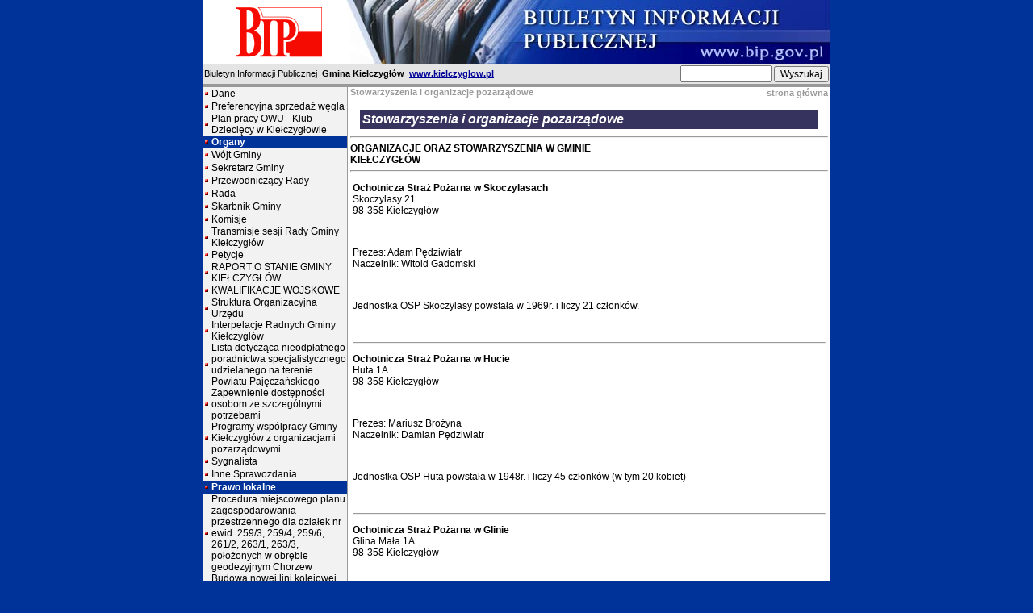

--- FILE ---
content_type: text/html
request_url: http://bip.kielczyglow.pl/archiwum/index.php?id=20
body_size: 9015
content:

<html > 

<head>

<title>BIP - Kiełczygłów Urząd Gminy - Biuletyn Informacji Publicznej gminy Kiełczygłów, e-urząd, bip.kielczyglow.pl</title>

<meta http-equiv="Content-Type" content="text/html; charset=utf-8">

<meta name="author" content="Szulc-Efekt sp. zoo, www.gmina.pl">

<meta name="keywords" content="Gmina Kiełczygłów, bip.kielczyglow.pl, bip.gov.pl, BIP, biuletyn, www.gmina.pl, Szulc-Efekt sp. zoo, biuletyn informacji publicznej, aktualności, przetargi, gmina, miasto, samorzad, samorząd, wojt, wójt">

<link rel="stylesheet" href="style1.css">

</head>



<body bgcolor="#003399" topmargin="0" leftmargin="0">

<table width="778" border="0" cellspacing="0" cellpadding="0" align="center">

  <tr> 

    <td width="179" bgcolor="#FFFFFF" align="center"><img src="grafika/bip_gora_l.gif" width="140" height="79"></td>

    <td align="right" width="599" bgcolor="#FFFFFF"><img src="grafika/bip_gora_r.jpg" width="600" height="79" usemap="#Map" border="0"><map name="Map"><area shape="rect" coords="429,56,596,76" href="http://www.bip.gov.pl/" target="_blank"></map></td>

  </tr>

</table>

<table width="778" border="0" cellspacing="0" cellpadding="2" align="center">

  <tr bgcolor="#E4E4E4"> 

    <td><span class="txt8">Biuletyn Informacji Publicznej &nbsp;<b>Gmina Kiełczygłów&nbsp;</b></span><b> 

      <a target='_blank' class='nazwag' href="http://www.kielczyglow.pl">www.kielczyglow.pl</a></b></td>

    <form name="form1" method="post" action="index.php" >

      <td align="right" width="227"> 

        <input type="text" name="search" size="12">

        <input type="submit" name="bsearch" value="Wyszukaj" class="button">

      </td>      

    </form>

  </tr>

  <tr align="center"> 

    <td height="1" colspan='2' bgcolor="#999999"></td>

  </tr>

</table>

<table width="778" border="0" align="center" cellspacing="0" cellpadding="0">

  <tr> 

    <td width="1" align="right" valign="top" bgcolor="#f2f2f2"></td>

    <td width="178" align="right" valign="top" bgcolor="#f2f2f2"> 

      <table width="100%" border="0" cellspacing="0" cellpadding="0">

        <tr> 

          <td> <table width='100%' border='0' cellspacing='0' cellpadding='0'><tr valign='middle'><td width='10'><img SRC='grafika/mpic.gif' border='0'></TD><td class=nm1 height='16'><a class=lm1 href="index.php?id=2">Dane</a></td></TR> <tr valign='middle'><td width='10'><img SRC='grafika/mpic.gif' border='0'></TD><td class=nm1 height='16'><a class=lm1 href="index.php?id=459">Preferencyjna sprzedaż węgla</a></td></TR> <tr valign='middle'><td width='10'><img SRC='grafika/mpic.gif' border='0'></TD><td class=nm1 height='16'><a class=lm1 href="index.php?id=571">Plan pracy OWU - Klub Dziecięcy w Kiełczygłowie</a></td></TR> <tr class='sla2'><td width='10'><img src='grafika/mpicon.gif' alt='' border='0'></td><td class=nm1o height='16'>Organy</td></tr> <tr valign='middle'><td width='10'><img SRC='grafika/mpic.gif' border='0'></TD><td class=nm1 height='16'><a class=lm1 href="index.php?id=3">Wójt Gminy</a></td></TR> <tr valign='middle'><td width='10'><img SRC='grafika/mpic.gif' border='0'></TD><td class=nm1 height='16'><a class=lm1 href="index.php?id=95">Sekretarz Gminy</a></td></TR> <tr valign='middle'><td width='10'><img SRC='grafika/mpic.gif' border='0'></TD><td class=nm1 height='16'><a class=lm1 href="index.php?id=4">Przewodniczący Rady</a></td></TR> <tr valign='middle'><td width='10'><img SRC='grafika/mpic.gif' border='0'></TD><td class=nm1 height='16'><a class=lm1 href="index.php?id=5">Rada</a></td></TR> <tr valign='middle'><td width='10'><img SRC='grafika/mpic.gif' border='0'></TD><td class=nm1 height='16'><a class=lm1 href="index.php?id=30">Skarbnik Gminy</a></td></TR> <tr valign='middle'><td width='10'><img SRC='grafika/mpic.gif' border='0'></TD><td class=nm1 height='16'><a class=lm1 href="index.php?id=7">Komisje</a></td></TR> <tr valign='middle'><td width='10'><img SRC='grafika/mpic.gif' border='0'></TD><td class=nm1 height='16'><a class=lm1 href="index.php?id=279">Transmisje sesji Rady Gminy Kiełczygłów</a></td></TR> <tr valign='middle'><td width='10'><img SRC='grafika/mpic.gif' border='0'></TD><td class=nm1 height='16'><a class=lm1 href="index.php?id=422">Petycje</a></td></TR> <tr valign='middle'><td width='10'><img SRC='grafika/mpic.gif' border='0'></TD><td class=nm1 height='16'><a class=lm1 href="index.php?id=447">RAPORT O STANIE GMINY KIEŁCZYGŁÓW</a></td></TR> <tr valign='middle'><td width='10'><img SRC='grafika/mpic.gif' border='0'></TD><td class=nm1 height='16'><a class=lm1 href="index.php?id=482">KWALIFIKACJE WOJSKOWE</a></td></TR> <tr valign='middle'><td width='10'><img SRC='grafika/mpic.gif' border='0'></TD><td class=nm1 height='16'><a class=lm1 href="index.php?id=8">Struktura Organizacyjna Urzędu</a></td></TR> <tr valign='middle'><td width='10'><img SRC='grafika/mpic.gif' border='0'></TD><td class=nm1 height='16'><a class=lm1 href="index.php?id=293">Interpelacje Radnych Gminy Kiełczygłów</a></td></TR> <tr valign='middle'><td width='10'><img SRC='grafika/mpic.gif' border='0'></TD><td class=nm1 height='16'><a class=lm1 href="index.php?id=301">Lista dotycząca nieodpłatnego poradnictwa specjalistycznego udzielanego na terenie Powiatu Pajęczańskiego</a></td></TR> <tr valign='middle'><td width='10'><img SRC='grafika/mpic.gif' border='0'></TD><td class=nm1 height='16'><a class=lm1 href="index.php?id=373">Zapewnienie dostępności osobom ze szczególnymi potrzebami</a></td></TR> <tr valign='middle'><td width='10'><img SRC='grafika/mpic.gif' border='0'></TD><td class=nm1 height='16'><a class=lm1 href="index.php?id=462">Programy współpracy Gminy Kiełczygłów z organizacjami pozarządowymi</a></td></TR> <tr valign='middle'><td width='10'><img SRC='grafika/mpic.gif' border='0'></TD><td class=nm1 height='16'><a class=lm1 href="index.php?id=421">Sygnalista</a></td></TR> <tr valign='middle'><td width='10'><img SRC='grafika/mpic.gif' border='0'></TD><td class=nm1 height='16'><a class=lm1 href="index.php?id=526">Inne Sprawozdania </a></td></TR> <tr class='sla2'><td width='10'><img src='grafika/mpicon.gif' alt='' border='0'></td><td class=nm1o height='16'>Prawo lokalne</td></tr> <tr valign='middle'><td width='10'><img SRC='grafika/mpic.gif' border='0'></TD><td class=nm1 height='16'><a class=lm1 href="index.php?id=519">Procedura miejscowego planu zagospodarowania przestrzennego dla działek nr ewid. 259/3, 259/4, 259/6, 261/2, 263/1, 263/3, położonych w obrębie geodezyjnym Chorzew</a></td></TR> <tr valign='middle'><td width='10'><img SRC='grafika/mpic.gif' border='0'></TD><td class=nm1 height='16'><a class=lm1 href="index.php?id=531">Budowa nowej lini kolejowej nr 648</a></td></TR> <tr valign='middle'><td width='10'><img SRC='grafika/mpic.gif' border='0'></TD><td class=nm1 height='16'><a class=lm1 href="index.php?id=517">Wzór formularza pisma dotyczącego aktu planowania przestrzennego </a></td></TR> <tr valign='middle'><td width='10'><img SRC='grafika/mpic.gif' border='0'></TD><td class=nm1 height='16'><a class=lm1 href="index.php?id=469">Projekt programu opieki nad zwierzętami bezdomnymi oraz zapobiegania bezdomności zwierząt na terenie Gminy Kiełczygłów </a></td></TR> <tr valign='middle'><td width='10'><img SRC='grafika/mpic.gif' border='0'></TD><td class=nm1 height='16'><a class=lm1 href="index.php?id=464">Opinie Regionalnej Izby Obrachunkowej</a></td></TR> <tr valign='middle'><td width='10'><img SRC='grafika/mpic.gif' border='0'></TD><td class=nm1 height='16'><a class=lm1 href="index.php?id=458">Miejscowe plany zagospodarowania przestrzennego</a></td></TR> <tr valign='middle'><td width='10'><img SRC='grafika/mpic.gif' border='0'></TD><td class=nm1 height='16'><a class=lm1 href="index.php?id=446">Studium Uwarunkowań i Kierunków Zagospodarowania Przestrzennego Gminy Kiełczygłów</a></td></TR> <tr valign='middle'><td width='10'><img SRC='grafika/mpic.gif' border='0'></TD><td class=nm1 height='16'><a class=lm1 href="index.php?id=554">Planowanie przestrzenne</a></td></TR> <tr valign='middle'><td width='10'><img SRC='grafika/mpic.gif' border='0'></TD><td class=nm1 height='16'><a class=lm1 href="index.php?id=9">Statut Gminy Kiełczygłów</a></td></TR> <tr valign='middle'><td width='10'><img SRC='grafika/mpic.gif' border='0'></TD><td class=nm1 height='16'><a class=lm1 href="index.php?id=10">REGULAMINY URZĘDU GMINY KIEŁCZYGŁÓW</a></td></TR> <tr valign='middle'><td width='10'><img SRC='grafika/mpic.gif' border='0'></TD><td class=nm1 height='16'><a class=lm1 href="index.php?id=242">BEZPIECZEŃSTWO</a></td></TR> <tr valign='middle'><td width='10'><img SRC='grafika/mpic.gif' border='0'></TD><td class=nm1 height='16'><a class=lm1 href="index.php?id=12">Zarządzenia</a></td></TR> <tr valign='middle'><td width='10'><img SRC='grafika/mpic.gif' border='0'></TD><td class=nm1 height='16'><a class=lm1 href="index.php?id=13">Stanowiska</a></td></TR> <tr valign='middle'><td width='10'><img SRC='grafika/mpic.gif' border='0'></TD><td class=nm1 height='16'><a class=lm1 href="index.php?id=14">Podatki i opłaty</a></td></TR> <tr valign='middle'><td width='10'><img SRC='grafika/mpic.gif' border='0'></TD><td class=nm1 height='16'><a class=lm1 href="index.php?id=313">Roczna analiza stanu gospodarki odpadami</a></td></TR> <tr valign='middle'><td width='10'><img SRC='grafika/mpic.gif' border='0'></TD><td class=nm1 height='16'><a class=lm1 href="index.php?id=32"><hr><b>OBSŁUGA SESJI RADY GMINY</b><hr></a></td></TR> <tr valign='middle'><td width='10'><img SRC='grafika/mpic.gif' border='0'></TD><td class=nm1 height='16'><a class=lm1 href="index.php?id=398">Postanowienia Komisarza Wyborczego w Sieradzu II</a></td></TR> <tr valign='middle'><td width='10'><img SRC='grafika/mpic.gif' border='0'></TD><td class=nm1 height='16'><a class=lm1 href="index.php?id=15">Strategia rozwoju</a></td></TR> <tr valign='middle'><td width='10'><img SRC='grafika/mpic.gif' border='0'></TD><td class=nm1 height='16'><a class=lm1 href="index.php?id=358">OBWIESZCZENIA Wojewody Łódzkiego</a></td></TR> <tr valign='middle'><td width='10'><img SRC='grafika/mpic.gif' border='0'></TD><td class=nm1 height='16'><a class=lm1 href="index.php?id=370">OBWIESZCZENIA - Gospodarstwo Wodne Wody Polskie</a></td></TR> <tr valign='middle'><td width='10'><img SRC='grafika/mpic.gif' border='0'></TD><td class=nm1 height='16'><a class=lm1 href="index.php?id=386">OGŁOSZENIA - wykaz nieruchomości przeznaczonych do najmu i dzierżawy</a></td></TR> <tr valign='middle'><td width='10'><img SRC='grafika/mpic.gif' border='0'></TD><td class=nm1 height='16'><a class=lm1 href="index.php?id=387">OBWIESZCZENIA - Regionalnego Dyrektora Ochrony Środowiska w Łodzi</a></td></TR> <tr valign='middle'><td width='10'><img SRC='grafika/mpic.gif' border='0'></TD><td class=nm1 height='16'><a class=lm1 href="index.php?id=438">Gminna Ewidencja Zabytków</a></td></TR> <tr valign='middle'><td width='10'><img SRC='grafika/mpic.gif' border='0'></TD><td class=nm1 height='16'><a class=lm1 href="index.php?id=533">POMOC PUBLICZNA</a></td></TR> <tr valign='middle'><td width='10'><img SRC='grafika/mpic.gif' border='0'></TD><td class=nm1 height='16'><a class=lm1 href="index.php?id=557">Wspólnoty gruntowe</a></td></TR> <tr valign='middle'><td width='10'><img SRC='grafika/mpic.gif' border='0'></TD><td class=nm1 height='16'><a class=lm1 href="index.php?id=483">Decyzje komunalizacyjne</a></td></TR> <tr valign='middle'><td width='10'><img SRC='grafika/mpic.gif' border='0'></TD><td class=nm1 height='16'><a class=lm1 href="index.php?id=16">Ochrona Środowiska</a></td></TR> <tr valign='middle'><td width='10'><img SRC='grafika/mpic.gif' border='0'></TD><td class=nm1 height='16'><a class=lm1 href="index.php?id=145">Rejestr Działalności Regulowanej w zakresie odbierania odpadów komunalnych</a></td></TR> <tr valign='middle'><td width='10'><img SRC='grafika/mpic.gif' border='0'></TD><td class=nm1 height='16'><a class=lm1 href="index.php?id=162">Publicznie dostępny wykaz danych o dokumentach zawierających informacje o środowisku i jego ochronie</a></td></TR> <tr valign='middle'><td width='10'><img SRC='grafika/mpic.gif' border='0'></TD><td class=nm1 height='16'><a class=lm1 href="index.php?id=182">Decyzje Środowiskowe</a></td></TR> <tr valign='middle'><td width='10'><img SRC='grafika/mpic.gif' border='0'></TD><td class=nm1 height='16'><a class=lm1 href="index.php?id=215">Program usuwania azbestu </a></td></TR> <tr valign='middle'><td width='10'><img SRC='grafika/mpic.gif' border='0'></TD><td class=nm1 height='16'><a class=lm1 href="index.php?id=352">Decyzje Komunalizacyjne ws. Dróg</a></td></TR> <tr valign='middle'><td width='10'><img SRC='grafika/mpic.gif' border='0'></TD><td class=nm1 height='16'><a class=lm1 href="index.php?id=356">Rejestr Instytucji Kultury</a></td></TR> <tr valign='middle'><td width='10'><img SRC='grafika/mpic.gif' border='0'></TD><td class=nm1 height='16'><a class=lm1 href="index.php?id=146">REJESTR Żłobków i Klubów Dziecięcych prowadzących działalność na terenie Gminy Kiełczygłów</a></td></TR> <tr valign='middle'><td width='10'><img SRC='grafika/mpic.gif' border='0'></TD><td class=nm1 height='16'><a class=lm1 href="index.php?id=191">EMISJA  OBLIGACJI</a></td></TR> <tr valign='middle'><td width='10'><img SRC='grafika/mpic.gif' border='0'></TD><td class=nm1 height='16'><a class=lm1 href="index.php?id=240">PLAN GOSPODARKI NISKOEMISYJNEJ GMINY KIEŁCZYGŁÓW</a></td></TR> <tr class='sla2'><td width='10'><img src='grafika/mpicon.gif' alt='' border='0'></td><td class=nm1o height='16'>Inne</td></tr> <tr valign='middle'><td width='10'><img SRC='grafika/mpic.gif' border='0'></TD><td class=nm1 height='16'><a class=lm1 href="index.php?id=470">Metryczki subwencji oświatowej</a></td></TR> <tr valign='middle'><td width='10'><img SRC='grafika/mpic.gif' border='0'></TD><td class=nm1 height='16'><a class=lm1 href="index.php?id=214">Zgromadzenia</a></td></TR> <tr valign='middle'><td width='10'><img SRC='grafika/mpic.gif' border='0'></TD><td class=nm1 height='16'><a class=lm1 href="index.php?id=17">Gospodarka komunalna</a></td></TR> <tr valign='middle'><td width='10'><img SRC='grafika/mpic.gif' border='0'></TD><td class=nm1 height='16'><a class=lm1 href="index.php?id=266">Zbiorowe zaopatrywanie w wodę</a></td></TR> <tr valign='middle'><td width='10'><img SRC='grafika/mpic.gif' border='0'></TD><td class=nm1 height='16'><a class=lm1 href="index.php?id=19">Jednostki organizacyjne</a></td></TR> <tr valign='middle'><td width='10'><img SRC='grafika/mpic.gif' border='0'></TD><td class=nm1 height='16'><a class=lm1 href="index.php?id=49"><b>Oświadczenia majątkowe</b></a></td></TR> <tr valign='middle'><td width='10'><img SRC='grafika/mpicon.gif' border='0'></TD><td class=nm1 height='16'><a class=lm1a href="index.php?id=20">Stowarzyszenia i organizacje pozarządowe</a></td></TR><tr><td colspan=2 align=right><table width='100%' border='0' cellspacing='0' cellpadding='1' bgcolor=''></table></TD></TR><tr valign='middle'><td width='10'><img SRC='grafika/mpic.gif' border='0'></TD><td class=nm1 height='16'><a class=lm1 href="index.php?id=21"><b>NABÓR na wolne stanowisko pracy</b></a></td></TR> <tr valign='middle'><td width='10'><img SRC='grafika/mpic.gif' border='0'></TD><td class=nm1 height='16'><a class=lm1 href="index.php?id=160">Konkursy, ogłoszenia</a></td></TR> <tr valign='middle'><td width='10'><img SRC='grafika/mpic.gif' border='0'></TD><td class=nm1 height='16'><a class=lm1 href="index.php?id=290">Ogłoszenie - Finansowanie Sportu na terenie gminy Kiełczygłów</a></td></TR> <tr valign='middle'><td width='10'><img SRC='grafika/mpic.gif' border='0'></TD><td class=nm1 height='16'><a class=lm1 href="index.php?id=119">Informacje kwartalne</a></td></TR> <tr valign='middle'><td width='10'><img SRC='grafika/mpic.gif' border='0'></TD><td class=nm1 height='16'><a class=lm1 href="index.php?id=22">Budżet</a></td></TR> <tr valign='middle'><td width='10'><img SRC='grafika/mpic.gif' border='0'></TD><td class=nm1 height='16'><a class=lm1 href="index.php?id=157">Uchwały i sprawozdania z realizacji Budżetu Gminy Kiełczygłów</a></td></TR> <tr valign='middle'><td width='10'><img SRC='grafika/mpic.gif' border='0'></TD><td class=nm1 height='16'><a class=lm1 href="index.php?id=309">Sprawozdania finansowe Gminy Kiełczygłów</a></td></TR> <tr valign='middle'><td width='10'><img SRC='grafika/mpic.gif' border='0'></TD><td class=nm1 height='16'><a class=lm1 href="index.php?id=369">PRZETAGI PUBLICZNE - GMINA KIEŁCZYGŁÓW</a></td></TR> <tr valign='middle'><td width='10'><img SRC='grafika/mpic.gif' border='0'></TD><td class=nm1 height='16'><a class=lm1 href="index.php?id=213">OGŁOSZENIA Wójta Gminy Kiełczygłów</a></td></TR> <tr valign='middle'><td width='10'><img SRC='grafika/mpic.gif' border='0'></TD><td class=nm1 height='16'><a class=lm1 href="index.php?id=233">Protokoły pokontrolne</a></td></TR> <tr valign='middle'><td width='10'><img SRC='grafika/mpic.gif' border='0'></TD><td class=nm1 height='16'><a class=lm1 href="index.php?id=85">Plan Odnowy Miejscowości</a></td></TR> <tr valign='middle'><td width='10'><img SRC='grafika/mpic.gif' border='0'></TD><td class=nm1 height='16'><a class=lm1 href="index.php?id=110">WYBORY !!!</a></td></TR> <tr valign='middle'><td width='10'><img SRC='grafika/mpic.gif' border='0'></TD><td class=nm1 height='16'><a class=lm1 href="index.php?id=90"><a href="http://www.epuap.gov.pl">Skrzynka Podawcza UG Kiełczygłów</a></a></td></TR> <tr valign='middle'><td width='10'><img SRC='grafika/mpic.gif' border='0'></TD><td class=nm1 height='16'><a class=lm1 href="index.php?id=125">NARODOWY SPIS POWSZECHNY 2011</a></td></TR> <tr valign='middle'><td width='10'><img SRC='grafika/mpic.gif' border='0'></TD><td class=nm1 height='16'><a class=lm1 href="index.php?id=490">Lista osób korzystających ze zwrotu akcycy za paliwo rolnicze</a></td></TR> <tr class='sla2'><td width='10'><img src='grafika/mpicon.gif' alt='' border='0'></td><td class=nm1o height='16'>Serwis</td></tr> <tr valign='middle'><td width='10'><img SRC='grafika/mpic.gif' border='0'></TD><td class=nm1 height='16'><a class=lm1 href="index.php?id=113"><a href="index.php?dzial=sprawy" class=lm1>Sprawdź stan spraw</a></a></td></TR> <tr valign='middle'><td width='10'><img SRC='grafika/mpic.gif' border='0'></TD><td class=nm1 height='16'><a class=lm1 href="index.php?id=114">Dziennik Ustaw</a></td></TR> <tr valign='middle'><td width='10'><img SRC='grafika/mpic.gif' border='0'></TD><td class=nm1 height='16'><a class=lm1 href="index.php?id=94">Skrzynka Podawcza 2</a></td></TR> <tr valign='middle'><td width='10'><img SRC='grafika/mpic.gif' border='0'></TD><td class=nm1 height='16'><a class=lm1 href="index.php?id=25">Wyszukiwarka</a></td></TR> <tr valign='middle'><td width='10'><img SRC='grafika/mpic.gif' border='0'></TD><td class=nm1 height='16'><a class=lm1 href="index.php?id=27">Redakcja Biuletynu</a></td></TR> <tr valign='middle'><td width='10'><img SRC='grafika/mpicon.gif' alt='' border='0'></TD><td class=nm1 height='16'><a class=lm1 href="rejestr.php">Rejestr zmian</a></td></TR><tr valign='middle'><td width='10'><img SRC='grafika/mpicon.gif' alt='' border='0'></TD><td class=nm1 height='16'><a class=lm1 href="index.php?dzial=stat">Statystyka odwiedzin</a></td></TR></table></td>

        </tr>

       </table>

    </td>

    <td width="1" bgcolor="#999999"></td>

    <td valign="top" bgcolor="#FFFFFF"> 

      <table width="100%" border="0" cellspacing="0" cellpadding="0">

        <tr> 

          <td valign="top" align="left"> <a class=dzialy href=index.php?id=20><b>&nbsp;Stowarzyszenia i organizacje pozarządowe</b></a></td>

          <td align="right" width="100" valign="top"><a class=dzialy HREF="index.php">strona główna</a>&nbsp;</td>

        </tr>

      </table>

      <br><table cellspacing=0 cellpadding=3 width='95%' align=center border=0 bgcolor='#003399'>
    <tr align='left'> 
    <td class=txt12 valign=top width='80%' bgcolor='#36345F'><i><font color='#FFFFFF'><b>Stowarzyszenia i organizacje pozarządowe</b></I></font> 
    </td>
  </tr></table><table class="dane0">
<tr>
<td class="txt3"><hr><b>ORGANIZACJE ORAZ STOWARZYSZENIA W GMINIE<br>KIEŁCZYGŁÓW</b><hr></td>
</tr>
<tr>
<td class="tresc"><table class="noborder cke_show_border" style="width: 100%;">
<tbody>
<tr>
<td>
<p><strong>Ochotnicza Straż Pożarna w Skoczylasach</strong><br />Skoczylasy 21<br />98-358 Kiełczygł&oacute;w</p>
<p>&nbsp;</p>
<p>Prezes: Adam Pędziwiatr<br />Naczelnik: Witold Gadomski</p>
<p>&nbsp;</p>
<p>Jednostka OSP Skoczylasy powstała w 1969r. i liczy 21 członk&oacute;w.</p>
<p>&nbsp;</p>
<div><hr /></div>
<p><strong>Ochotnicza Straż Pożarna w Hucie</strong><br />Huta 1A<br />98-358 Kiełczygł&oacute;w</p>
<p>&nbsp;</p>
<p>Prezes: Mariusz Brożyna<br />Naczelnik: Damian Pędziwiatr</p>
<p>&nbsp;</p>
<p>Jednostka OSP Huta powstała w 1948r. i liczy 45 członk&oacute;w (w tym 20 kobiet)</p>
<p>&nbsp;</p>
<div><hr /></div>
<p><strong>Ochotnicza Straż Pożarna w Glinie</strong><br />Glina Mała 1A<br />98-358 Kiełczygł&oacute;w</p>
<p>&nbsp;</p>
<p>Prezes: Tomasz Pędziwiatr<br />Naczelnik: Sebastian Dr&oacute;żdż</p>
<p>&nbsp;</p>
<p>Jednostka OSP Glina powstała w 1954r. i liczy 28 członk&oacute;w (w tym 2 kobiety)</p>
<p>&nbsp;</p>
<div><hr /></div>
<p><strong>Ochotnicza Straż Pożarna w Dryganku</strong><br />Dryganek Duży<br />98-358 Kiełczygł&oacute;w</p>
<p>&nbsp;</p>
<p>Prezes: Tadeusz Tokarski<br />Naczelnik: Bojda Janusz</p>
<p>&nbsp;</p>
<p>Jednostka OSP Dryganek powstała w 1964r. i liczy 24 członk&oacute;w</p>
<p>&nbsp;</p>
<div><hr /></div>
<p><strong>Ochotnicza Straż Pożarna w Brutusie w likwidacji</strong><br />Brutus 39<br />98-358 Kiełczygł&oacute;w</p>
<p>&nbsp;</p>
<p>Prezes: Aleksander Kokosiński<br />Naczelnik: Lech Strzelczyk</p>
<p>&nbsp;</p>
<p>Jednostka OSP Brutus powstała w 1961r. i liczy 22 członk&oacute;w (w tym 2 kobiety)</p>
<p>&nbsp;</p>
<div><hr /></div>
<p><strong>Ochotnicza Straż Pożarna w Kiełczygłowie</strong><br />ul. Świerczewskiego 19<br />98-358 Kiełczygł&oacute;w</p>
<p>&nbsp;</p>
<p>Prezes: Mirosław Kucharczyk<br />Naczelnik: Piotr Wlaźlak</p>
<p>&nbsp;</p>
<p>Jednostka OSP Kiełczygł&oacute;w powstała w 1919r. i liczy 30 członk&oacute;w</p>
<p>&nbsp;</p>
<p><strong>Jednostka włączona do Krajowego Systemu Ratowniczo-Gaśniczego</strong></p>
<p>&nbsp;</p>
<div><hr /></div>
<p><strong>Ochotnicza Straż Pożarna w Chorzewie</strong><br />Chorzew 100<br />98-358 Kiełczygł&oacute;w</p>
<p>&nbsp;</p>
<p>Prezes: Dominika Trzcina<br />Naczelnik: Dariusz Krężel</p>
<p>&nbsp;</p>
<p>Jednostka OSP Chorzew powstała w 1902r. i liczy 70 członk&oacute;w (w tym 18 kobiet)</p>
<p>&nbsp;</p>
<p><strong>Jednostka włączona do Krajowego Systemu Ratowniczo-Gaśniczego</strong></p>
<p>&nbsp;</p>
<div><hr /></div>
<p><strong>Ochotnicza Straż Pożarna w Obrowie</strong><br />Obr&oacute;w 25A<br />98-358 Kiełczygł&oacute;w</p>
<p>&nbsp;</p>
<p>Prezes: Krzysztof Ochocki<br />Naczelnik: Krzysztof Kopacki</p>
<p>&nbsp;</p>
<p>Jednostka OSP Obr&oacute;w powstała w 1949r. i liczy 47 członk&oacute;w (w tym 12 kobiet)</p>
<p>&nbsp;</p>
<div><hr /></div>
<p><strong>Prezes Zarządu Oddziału Gminnego ZOSP RP w Kiełczygłowie:</strong></p>
<p>&nbsp;</p>
<p>Mariusz Mielczarek</p>
<p><strong>Komendant Gminny ZOSP RP w Kiełczygłowie:</strong></p>
<p>Piotr Wlaźlak</p>
</td>
</tr>
<tr>
<td>&nbsp;</td>
</tr>
</tbody>
</table>
<table class="noborder cke_show_border" style="width: 100%;">
<tbody>
<tr>
<td><hr /></td>
</tr>
<tr>
<td>
<table class=" cke_show_border" align="center">
<tbody>
<tr>
<td><img style="width: 450px;" src="http://www.archiwum2015.kielczyglow.pl/upload/KGW.JPG" alt="" data-cke-saved-src="http://www.archiwum2015.kielczyglow.pl/upload/KGW.JPG" /></td>
</tr>
<tr>
<td>&nbsp;</td>
</tr>
</tbody>
</table>
<p>&nbsp;</p>
<p><strong>KOŁO ROLNICZE (KOŁO GOSPODYŃ WIEJSKICH) W OBROWIE</strong></p>
<p>&nbsp;</p>
<p>&nbsp;</p>
<p>&nbsp;</p>
<p>Koło Gospodyń Wiejskich (KGW) w Obrowie powstało w 1963r. Pierwszą przewodniczącą została p. Leokadia Kałużna. Przez cały okres działalności KGW brało czynny udział w r&oacute;żnego rodzaju kursach: gotowania i pieczenia, świniobicia, w konkursach: więcej mleka wysokiej jakości, oraz więcej warzyw owoc&oacute;w i kwiat&oacute;w. KGW czynnie uczestniczy w życiu społecznym wsi, gminy, powiatu i wojew&oacute;dztwa (m.in. dożynki chrzanowe, gminne, wyjazd do Lichenia, bale sylwestrowe). Zorganizowano wypożyczalnie naczyń, zakupiono magiel elektryczny, kuchnię gazową, szatkownicę, patelnię elektryczną i inne.</p>
<p>&nbsp;</p>
<p>W skr&oacute;cie o działalności KGW:</p>
<p>&nbsp;</p>
<p><span style="text-decoration: underline;">- czerwiec 2003r</span>. w Woj. Ośrodku Doradztwa Rolniczego z siedzibą w Bratoszewicach odbył się finał konkursu &bdquo;Nasze Kulinarne Dziedzictwo&rdquo;, gdzie KGW otrzymało I miejsce na najlepszą potrawę kulinarną &bdquo;polewkę chrzanową&rdquo; opartą na tradycyjnej recepturze.</p>
<p><span style="text-decoration: underline;">- czerwiec 2004r.</span>&nbsp;&ndash; podczas Dni Otwartych Drzwi w Kościerzynie KGW brało udział w konkursie &bdquo;Nasz produkt na europejski st&oacute;ł&rdquo;. Zupa chrzanowa zajęła II miejsce.</p>
<p><span style="text-decoration: underline;">- listopad 2005r.</span>&nbsp;Telewizja Polska S.A. Oddział w Łodzi (wpis w kronice)&nbsp;&hellip;&hellip; Zawsze będziemy &bdquo;smakowicie&rdquo; wspominać, fantastyczne panie z koła gospodyń. Takiej zupy chrzanowej nie potrafi przygotować nikt na świecie.&nbsp;Przemysław Lisiecki</p>
<p><span style="text-decoration: underline;">- wrzesień 2007r.</span>&nbsp;IV Jarmark Wojew&oacute;dzki w Łodzi, gdzie stoisko pow. pajęczańskiego oblegane było przez tłumy zwiedzających, kt&oacute;rzy degustowali zupę chrzanową przygotowaną przez KGW Obr&oacute;w.&nbsp;Dużym uznaniem cieszyły się r&oacute;wnież białe sery przygotowane przez KGW oraz mi&oacute;d z pasieki p. Tadeusza Wiśniewskiego z miejscowości Dryganek Mały. Oprawę muzyczną tej imprezy uświetnił występ męskiej grupy &bdquo;Kapela kiełczygłowianie&rdquo; z Zespołem Śpiewaczym &bdquo;Lipniczanie&rdquo;.</p>
<p><span style="text-decoration: underline;">- grudzień 2007r.</span>&nbsp;wyjazd KGW na Kiermasz Sztuki Ludowej i Rękodzieła oraz udział w Warsztatach Plastyki Obrzędowej w ŁDK &ndash; Ł&oacute;dź .</p>
<p><span style="text-decoration: underline;">- luty 2008r.</span>&nbsp;wystawa prac tw&oacute;rc&oacute;w z Gm. Kiełczygł&oacute;w w Pałacu Męcińskich &ndash; Działoszyn. Prace wystawiły m.in. p. Honorata Fułczyńska, p. Helena Pędziwiatr i p. Anna Mielczarek członkinie KGW.&nbsp;</p>
<p>&nbsp;</p>
<p><span style="text-decoration: underline;">- marzec 2008r.</span>&nbsp;KGW uczestniczyło w Wielkanocnym Kiermaszu Sztuki Ludowej i Rękodzieła oraz Warsztatach Plastyki Obrzędowej w ŁDK &ndash; Ł&oacute;dź. Wykonywano wielkanocne palmy i pisanki.</p>
<p><span style="text-decoration: underline;">- kwiecień 2008r.</span>&nbsp;Urząd Gminy wraz z KGW zorganizowało spotkanie z okazji wpisu Obrowskiej Zupy Chrzanowej na listę produkt&oacute;w tradycyjnych. Wśr&oacute;d wielu znakomitych gości byli r&oacute;wnież studenci Uniwersytetu Ł&oacute;dzkiego &ndash; Instytut Etnologii i Antropologii Kulturowej.</p>
<p><span style="text-decoration: underline;">- maj 2008r.</span>&nbsp;podsumowanie Powiatowego Konkursu &bdquo;Artystyczne Rękodzieło&rdquo;, w kt&oacute;rym brały udział 4 członkinie KGW. Wyr&oacute;żnienie w tym konkursie otrzymała p. Helena Pędziwiatr w kategorii drobne prace szydełkowe za koszyczek wielkanocny.</p>
<p><span style="text-decoration: underline;">- maj 2008r.</span>&nbsp;KGW z zupą chrzanową na Maj&oacute;wce Samorządowej w Działoszynie.</p>
<p><span style="text-decoration: underline;">- czerwiec 2008r.</span>&nbsp;podsumowanie konkursu dla malarzy ludowych&nbsp;i nieprofesjonalnych &bdquo;Barwy wsi&rdquo;. Wyr&oacute;żnienie otrzymała p. Honorata Fułczyńska za obraz &bdquo;Pan Jezus u Marii i Marty&rdquo;.</p>
<p><span style="text-decoration: underline;">- lipiec 2008r.</span>&nbsp;KGW zwiedza IV Og&oacute;lnopolską Wystawę Haftu Krzyżykowego Amator&oacute;w w Centralnym Muzeum Wł&oacute;kiennictwa w Łodzi. Zwiedzono r&oacute;wnież: Galerię, Palmiarnię, Cmentarz Żydowski i Manufakturę.</p>
<p><span style="text-decoration: underline;">- sierpień 2008r.</span>&nbsp;wyjazd KGW do Buczku k/Brzezin i uczestnictwo w konkursie &bdquo;Nasze Kulinarne Dziedzictwo &ndash; Smaki Region&oacute;w&rdquo;, gdzie p. Teresa Kopacka otrzymała III nagrodę za Obrowski ser z praski.</p>
<p><span style="text-decoration: underline;">- sierpień 2008r.</span>&nbsp;jubileusz 10-lecia powiatu pajęczańskiego &ndash; KGW Obr&oacute;w przygotowało pyszną zupę chrzanową oraz ser biały z praski.&nbsp;Swoje prace wystawili m.in. tw&oacute;rcy ludowi z Obrowa p. Honorata i Stanisław Fułczyńscy, p. Helena Pędziwiatr, p. Wiesława Pawełoszek. Pani Honorata Fułczyńska otrzymała II nagrodę w konkursie za znak promocyjny gminy i powiatu pajęczańskiego za pracę &bdquo;Gmina Kiełczygł&oacute;w &ndash; zjadliwa gmina&rdquo;.</p>
<p><span style="text-decoration: underline;">- wrzesień 2008r.</span>&nbsp;XV Krajowe Dni Ziemniaka w Kościerzynie &ndash; KGW z Obrowa otrzymało list gratulacyjny za promowanie produkt&oacute;w tradycyjnych i regionalnych oraz działania w celu popularyzowania lokalnej tożsamości dziedzictwa kulturowego w regionie ł&oacute;dzkim.</p>
<p><span style="text-decoration: underline;">- grudzień 2008r.</span>&nbsp;KGW Obr&oacute;w w Kościerzynie na prezentacji i promocji pn. &bdquo;W kręgu lokalnej bożonarodzeniowej tradycji &ndash; potrawy wigilijne i świąteczne&rdquo;. Wiceminister rolnictwa i rozwoju wsi P. Artur Ławniczak wręczył dyplom i nagrodę rzeczową.</p>
<p><span style="text-decoration: underline;">- luty 2009r.</span>&nbsp;KGW Obr&oacute;w otrzymało z rąk wicestarosty Pana Bogdana Hałaczkiewicza dyplom i statuetkę za działalność kulturalną w powiecie pajęczańskim za rok 2008.</p>
<p><span style="text-decoration: underline;">- maj 2009r.</span>&nbsp;KGW Obr&oacute;w na Maj&oacute;wce Samorządowej w Działoszynie z&nbsp;zupą chrzanową w dniu 29 maja 2009r.</p>
<p><span style="text-decoration: underline;">- Wrzesień 2009r.</span>&nbsp;VI Jarmark Wojew&oacute;dzki w Łodzi, gdzie stoisko pow. Pajęczańskiego było odwiedzane przez zwiedzających. Degustowano zupę chrzanową i sery przygotowane przez KGW, miody z pasieki P. Tadeusza Wiśniewskiego z Dryganku M., oraz swojskiego chleba od P. Heleny z Kul.</p>
<p><span style="text-decoration: underline;">- Wrzesień 2009r.</span>&nbsp;Piknik Pożegnanie Lata w Działoszynie KBW promowało Obrowską zupę chrzanową.</p>
<p><span style="text-decoration: underline;">- Wrzesień 2009r.</span>&nbsp;Podsumowanie warsztat&oacute;w kulinarnych zorganizowanych w ramach Poakcesyjnego Programu Wsparcia Obszar&oacute;w Wiejskich.</p>
<p>-&nbsp;<span style="text-decoration: underline;">Listopad 2009r</span>&nbsp;Andrzejki zorganizowane przez KGW w Obrowie. Zaproszono władze gminne, powiatowe i wojew&oacute;dzkie.</p>
<p><span style="text-decoration: underline;">- Grudzień 2009r.</span>&nbsp;&nbsp;Ł&oacute;dź Pałac Poznańskich &ndash; KGW na promocji książki Aldony Plucińskiej &bdquo;Polskie Świętowanie&rdquo;.</p>
<p><span style="text-decoration: underline;">- Grudzień 2009r</span>&nbsp;KGW na wycieczce w Częstochowie w ramach PPWOW. Zwiedzano Galerię Jurajska oraz obejrzano film &bdquo;Nigdy nie m&oacute;w nigdy&rdquo; w kinie Cinema City.</p>
<p>&nbsp;</p>
<p>&nbsp;</p>
<p>&nbsp;</p>
<p>&nbsp;</p>
<p>Skład K&oacute;łka Rolniczego (Koło Gospodyń Wiejskich)</p>
<p>&nbsp;</p>
<p>Przewodnicząca &ndash; Wiesława Pawełoszek</p>
<p>Z-ca Przewodniczącego - Teresa Kopacka</p>
<p>Skarbnik &ndash; Alfreda Olczak</p>
<p>Sekretarz &ndash; Krystyna Szczepanik&nbsp;</p>
<p>&nbsp;</p>
<p>Na chwile obecną (maj 2011)&nbsp;K&oacute;łko Rolnicze (KGW) w Obrowie&nbsp;liczy 35 członk&oacute;w.&nbsp;</p>
<p>&nbsp;</p>
<p>Adres K&oacute;łka Rolniczego (Koło Gospodyń Wiejskich) w Obrowie:</p>
<p>&nbsp;</p>
<p>K&oacute;łko Rolnicze (Koło Gospodyń Wiejskich)</p>
<p>Wiesława Pawełoszek</p>
<p>Obr&oacute;w 5, 98-358 Kiełczygł&oacute;w</p>
<p>&nbsp;</p>
<p>&nbsp;</p>
<p>&nbsp;</p>
<p>&nbsp;</p>
<p>&nbsp;</p>
</td>
</tr>
<tr>
<td>&nbsp;</td>
</tr>
</tbody>
</table>
<table class="noborder cke_show_border" style="width: 100%;">
<tbody>
<tr>
<td><hr /><img class="cke_anchor" title="Kotwica" src="[data-uri]" alt="Kotwica" align="" data-cke-realelement="%3Ca%20data-cke-saved-name%3D%222474%26lt%3B%2Fa%22%20name%3D%222474%26lt%3B%2Fa%22%3E%3C%2Fa%3E" data-cke-real-node-type="1" data-cke-real-element-type="anchor" /></td>
</tr>
<tr>
<td>
<p>&nbsp;</p>
<p>&nbsp;</p>
<p>&nbsp;</p>
<p>&nbsp;</p>
<p><strong>STOWARZYSZENIE</strong>&nbsp;<strong>ROZWOJU WSI GLINA DUŻA I GLINA MAŁA "LEPSZA PRZYSZŁOŚĆ"</strong>&nbsp;</p>
<p>&nbsp;</p>
<p>&nbsp;</p>
<p>&nbsp;</p>
<p>Stowarzyszenie Rozwoju Wsi&nbsp;Glina Duża i Glina Mała "Lepsza Przyszłość" powstało w 2010r., a dokładnie 14 grudnia 2010r.&nbsp;zostało wpisane i zarejestrowane w KRS. Przewodniczącą stowarzyszenia została p. Agnieszka Maliszak.&nbsp;&nbsp;</p>
<p>&nbsp;</p>
<p>&nbsp;</p>
<p>Skład Stowarzyszenia "Lepsza Przyszłość"&nbsp;</p>
<p>&nbsp;</p>
<p>&nbsp;</p>
<p>Przewodnicząca - Agnieszka Maliszak</p>
<p>Z-ca Przewodniczącego - Marzena Janik</p>
<p>Skarbnik - Marianna Pędziwiatr</p>
<p>Sekretarz - Patrycja Kucharczyk</p>
<p>Członek - Irena Foltyńska&nbsp;&nbsp;</p>
<p>&nbsp;</p>
<p>Adres Stowarzyszenia &bdquo;Lepsza Przyszłość&rdquo;&nbsp;</p>
<p>&nbsp;</p>
<p>&nbsp;</p>
<p>Stowarzyszenie Rozwoju Wsi Glina Duża i Glina Mała &bdquo;Lepsza Przyszłość&rdquo;</p>
<p>Agnieszka Maliszak</p>
<p>Glina Mała 1A, 98-358 Kiełczygł&oacute;w</p>
<p>&nbsp;</p>
<p>&nbsp;</p>
<p>&nbsp;</p>
</td>
</tr>
<tr>
<td>&nbsp;</td>
</tr>
</tbody>
</table>
<table class="noborder cke_show_border" style="width: 100%;">
<tbody>
<tr>
<td><hr /><img class="cke_anchor" title="Kotwica" src="[data-uri]" alt="Kotwica" align="" data-cke-realelement="%3Ca%20data-cke-saved-name%3D%222475%26lt%3B%2Fa%22%20name%3D%222475%26lt%3B%2Fa%22%3E%3C%2Fa%3E" data-cke-real-node-type="1" data-cke-real-element-type="anchor" /></td>
</tr>
<tr>
<td>
<p><strong>STOWARZYSZENIE</strong>&nbsp;<strong>ROZWOJU WSI KIEŁCZYGŁ&Oacute;WEK - KUSZYNA "ZACISZE K2"</strong></p>
<p>&nbsp;</p>
<p>Stowarzyszenie Rozwoju Wsi&nbsp;Kiełczygł&oacute;wek - Kuszyna "Zacisze K2" powstało w 2010r., a dokładnie 22 listopada 2010r.&nbsp;zostało wpisane i zarejestrowanie w KRS. Przewodniczącą stowarzyszenia została p. Justyna Foltyńska.&nbsp;&nbsp;</p>
<p>&nbsp;</p>
<p>Skład Stowarzyszenia "Zacisze K2"&nbsp;</p>
<p>&nbsp;</p>
<p>Przewodnicząca &ndash; Justyna Foltyńska</p>
<p>Skarbnik &ndash; Agata Niemczyńska</p>
<p>Sekretarz &ndash; Monika Kruk</p>
<p>Członek &ndash; Anna Kula</p>
<p>&nbsp;</p>
<p>Na chwile obecną (maj 2011) Stowarzyszenie &bdquo;Zacisze K2&rdquo; liczy 25 członk&oacute;w.&nbsp;</p>
<p>&nbsp;</p>
<p>Adres Stowarzyszenia &bdquo;Zacisze K2&rdquo;&nbsp;</p>
<p>&nbsp;</p>
<p>Stowarzyszenie Rozwoju Wsi Kiełczygł&oacute;wek - Kuszyna &bdquo;Zacisze K2&rdquo;</p>
<p>Justyna Foltyńska</p>
<p>Kuszyna 19, 98-358 Kiełczygł&oacute;w</p>
<p>&nbsp;</p>
<p>&nbsp;</p>
<p>&nbsp;</p>
</td>
</tr>
<tr>
<td>&nbsp;</td>
</tr>
</tbody>
</table>
<table class="noborder cke_show_border" style="width: 100%;">
<tbody>
<tr>
<td><hr /><img class="cke_anchor" title="Kotwica" src="[data-uri]" alt="Kotwica" align="" data-cke-realelement="%3Ca%20data-cke-saved-name%3D%222476%26lt%3B%2Fa%22%20name%3D%222476%26lt%3B%2Fa%22%3E%3C%2Fa%3E" data-cke-real-node-type="1" data-cke-real-element-type="anchor" /></td>
</tr>
<tr>
<td>
<p><strong>STOWARZYSZENIE</strong>&nbsp;<strong>ROZWOJU SPOŁECZNO &ndash; GOSPODARCZEGO GMINY KIEŁCZYGŁ&Oacute;W "SZANSA"</strong>&nbsp;</p>
<p>&nbsp;</p>
<p>Stowarzyszenie Rozwoju Społeczno &ndash; Gospodarczego Gminy Kiełczygł&oacute;w "Szansa" powstało w 2010r., a dokładnie 17 maja 2010r.&nbsp;zostało wpisane i zarejestrowanie w KRS. Przewodniczącą stowarzyszenia została p. Wiesława Borczyk.&nbsp;&nbsp;</p>
<p>&nbsp;</p>
<p>Skład Stowarzyszenia "Szansa"&nbsp;</p>
<p>&nbsp;</p>
<p>Przewodnicząca &ndash; Wiesława Borczyk</p>
<p>Z-ca Przewodniczącego &ndash; Tadeusza Iskra</p>
<p>Skarbnik &ndash; Urszula Foltyńska</p>
<p>Sekretarz &ndash; Agata Mizera - Leszczyk</p>
<p>Członek &ndash; Zenon Borczyk</p>
<p>&nbsp;</p>
<p>Na chwile obecną (maj 2011) Stowarzyszenie &bdquo;Szansa&rdquo; liczy 24 członk&oacute;w.&nbsp;</p>
<p>&nbsp;</p>
<p>Adres Stowarzyszenia Rozwoju Społeczno &ndash; Gospodarczego Gminy Kiełczygł&oacute;w&nbsp;&nbsp;&bdquo;Szansa&rdquo;&nbsp;</p>
<p>&nbsp;</p>
<p>Stowarzyszenie Rozwoju Społeczno &ndash; Gospodarczego Gminy Kiełczygł&oacute;w&nbsp;&nbsp;&bdquo;Szansa&rdquo;</p>
<p>Wiesława Borczyk</p>
<p>ul. Tysiąclecia 27, 98-358 Kiełczygł&oacute;w</p>
<p>&nbsp;</p>
<p>&nbsp;</p>
<p>&nbsp;</p>
<p>&nbsp;</p>
<p>&nbsp;</p>
</td>
</tr>
<tr>
<td>&nbsp;</td>
</tr>
</tbody>
</table>
<table class="noborder cke_show_border" style="width: 100%;">
<tbody>
<tr>
<td><img class="cke_anchor" title="Kotwica" src="[data-uri]" alt="Kotwica" align="" data-cke-realelement="%3Ca%20data-cke-saved-name%3D%222478%26lt%3B%2Fa%22%20name%3D%222478%26lt%3B%2Fa%22%3E%3C%2Fa%3E" data-cke-real-node-type="1" data-cke-real-element-type="anchor" /></td>
</tr>
<tr>
<td>
<p>Powyższe stowarzyszenia oraz organizacje są zarejestrowane i posiadają wpis do KRS oraz REGON. Dzięki wstąpieniu Gminy Kiełczygł&oacute;w oraz powyższych stowarzyszeń do Lokalnej Grupy Działania &bdquo;Kraina Wielkiego Łuku Warty&rdquo; z siedzibą w Osjakowie będą mogły sięgnąć po małe granty z funduszy Unii Europejskiej składając wnioski na dofinansowanie działań poprawiających wizerunek swojej miejscowości.&nbsp;</p>
<p>&nbsp;</p>
<p>Działa r&oacute;wnież jeszcze nieformalne stowarzyszenie w miejscowości Huta oraz Chorzew, kt&oacute;re zawiązały kobiety jako miejscowe Koło Gospodyń Wiejskich w Hucie i Chorzewie, a także Koło Emeryt&oacute;w i Rencist&oacute;w w Chorzewie i Kiełczygłowie.</p>
<p>&nbsp;</p>
<p>Działają r&oacute;wnież na terenie Gminy Kiełczygł&oacute;w Koło Łowieckie w Chorzewie i Koło Wędkarskie w Pierzynach Dużych.</p>
</td>
</tr>
</tbody>
</table>
<p>&nbsp;</p>&nbsp;</td>
</tr>
<tr>
<td class="txt7" style=color:#999999>Data wprowadzenia informacji <b>2011-06-03 09:22:33</B> Informację zaktualizowano <b>2024-08-22 10:16:14</B>, wprowadzający: <b>Marek Kula</B><br></td>
</tr>
</table>
<table width='100%' align=center><tr><td align='right'><a class='dzialy' HREF='drukuj.php?id=20&a=240'>wersja do druku</A></TD></TR></TABLE> 

    

    </td>

  </tr>

</table>

<table width="778" border="0" align="center" cellspacing="0" cellpadding="0">

  <tr align="center" bgcolor="#999999"> 

    <td height="1"></td>

  </tr>

  <tr align="center" bgcolor="#FFFFFF"> 

    <td height="1"></td>

  </tr>

</table>

<table width="778" border="0" align="center" cellspacing="0" cellpadding="0">

  <tr bgcolor="#999999"> 

    <td width="185" align="center" bgcolor="#000099">&nbsp;</td>

    <td align="center" bgcolor="#000099">&nbsp; </td>

    <td width="350" bgcolor="#000099" align="right">&nbsp;<a class="logo" href=mailto:produkcja@efekt.pl?subject=[bip.kielczyglow.pl]:&body=Informacja%20z%20serwisu%20[bip.kielczyglow.pl]:>Uwagi do współwykonawcy: uwagi@gmina.pl</a></td>

  </tr>

</table>

<table width="778" border="0" align="center" cellspacing="0" cellpadding="0">

  <tr align="center" bgcolor="#00005E"> 

    <td height="1"></td>

  </tr>

</table>



 
<!-- bip.kielczyglow.pl, Gmina Kiełczygłów, bip.gov.pl, BIP, biuletyn, biuletyn informacji publicznej, aktualności, przetargi, gmina, miasto, samorzad, samorząd, wojt, wójt -->

</body>

</html>

 
